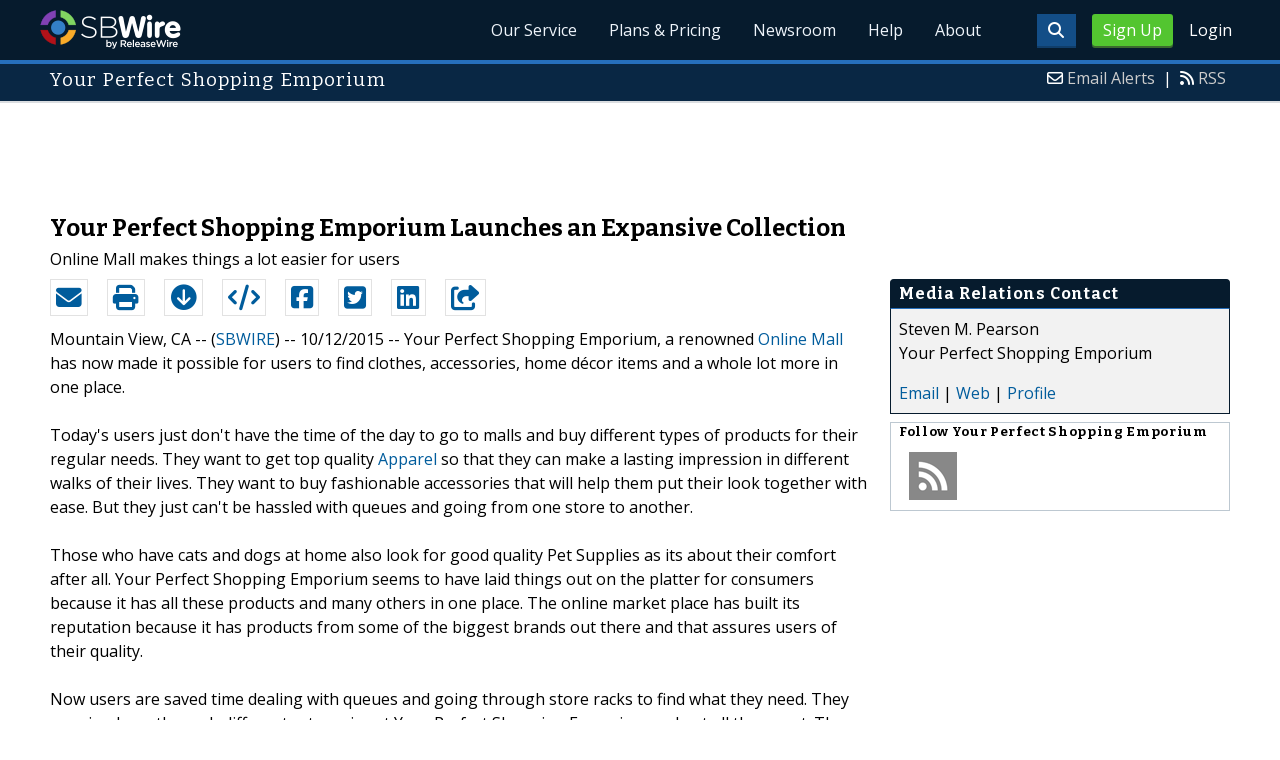

--- FILE ---
content_type: text/html; charset=utf-8
request_url: https://www.google.com/recaptcha/api2/aframe
body_size: 269
content:
<!DOCTYPE HTML><html><head><meta http-equiv="content-type" content="text/html; charset=UTF-8"></head><body><script nonce="ACCkjSr1-9qJFF1vYZuD7w">/** Anti-fraud and anti-abuse applications only. See google.com/recaptcha */ try{var clients={'sodar':'https://pagead2.googlesyndication.com/pagead/sodar?'};window.addEventListener("message",function(a){try{if(a.source===window.parent){var b=JSON.parse(a.data);var c=clients[b['id']];if(c){var d=document.createElement('img');d.src=c+b['params']+'&rc='+(localStorage.getItem("rc::a")?sessionStorage.getItem("rc::b"):"");window.document.body.appendChild(d);sessionStorage.setItem("rc::e",parseInt(sessionStorage.getItem("rc::e")||0)+1);localStorage.setItem("rc::h",'1768547534506');}}}catch(b){}});window.parent.postMessage("_grecaptcha_ready", "*");}catch(b){}</script></body></html>